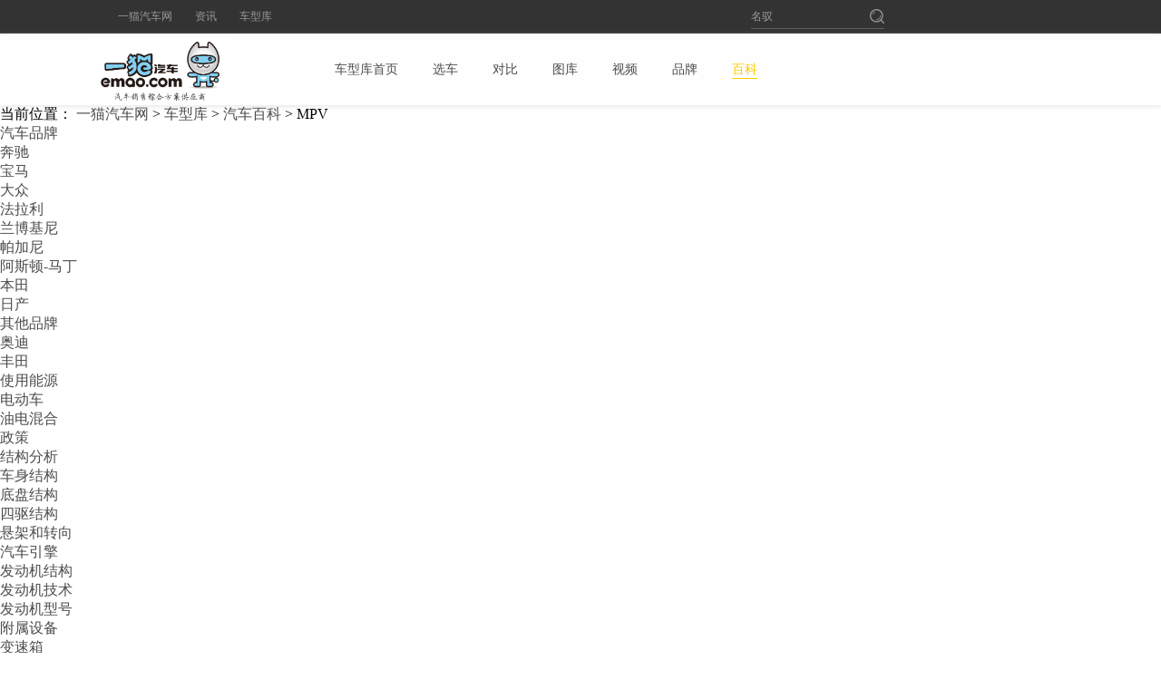

--- FILE ---
content_type: text/html;charset=utf-8
request_url: https://baike.emao.com/view/842.html
body_size: 9926
content:
<!DOCTYPE html>
<html lang="zh-CN">
<head>
<meta http-equiv="Content-Type" content="text/html; charset=utf-8" />
<title>MPV_汽车百科_一猫汽车网</title>
<meta name="description" content="   从源头上讲，MPV是从旅行轿车逐渐演变而来的，它集旅行车宽大乘员空间、轿车的舒适性、和厢式货车的功能于一身，一般为两厢式结构，即多用途车。通俗地说，就是可以坐7-8人的小客车。从严格意义上说，MPV是主要针对家庭用户的车型，那些从商用厢型车改制成的、针对团体顾客的乘用车还不能算做真正的MPV。...">
<meta name="Keywords" content="MPV,汽车百科,汽车知识,汽车术语,一猫汽车网">
<link rel="stylesheet" href="http://s.emao.net/css/baike/main.css?v=1.0">
<link rel="shortcut icon" href="http://s.emao.net/images/favicon.ico" type="image/x-icon" />
<title>一猫百科  首页</title>
</head>

<body>
<!-- top　-->
<!--include_once ROOT_PATH.'/templates/common/header_top.tpl';-->
<!-- top end --> 
<!-- header -->
<style type="text/css">@charset "UTF-8";body,blockquote,button,dd,dl,dt,fieldset,form,h1,h2,h3,h4,h5,h6,hr,input,legend,li,ol,p,pre,td,textarea,th,ul{margin:0;padding:0;font-family:"Microsoft Yahei"}h1,h2,h3,h4,h5,h6,strong{font-weight:400}ol,ul{list-style:outside none none}blockquote,q{quotes:none}blockquote::before,blockquote::after,q::before,q::after{content:none}section,article,aside,header,footer,nav,dialog,figure{display:block}:focus{outline:0 none}address,cite,code,dfn,em,var,i,em{font-style:normal}del{text-decoration:line-through}table{border-collapse:collapse;border-spacing:0;empty-cells:show}input{border:0 none}input[type=submit]{cursor:pointer}button{cursor:pointer}img{border:0 none;vertical-align:top}a{color:#4c4c4c;text-decoration:none}a:hover{text-decoration:none}label{font-weight:400}.clearfix::before,.clearfix::after{content:"";display:table}.clearfix::after{clear:both}.clearfix{}.n-width100{width:100%;font-size:12px;font-family:"microsoft yahei"}.n-width990 .n-width{width:990px;margin:0 auto;font-size:12px;font-family:"microsoft yahei"}.n-width1200 .n-width{width:1200px;margin:0 auto;font-size:12px;font-family:"microsoft yahei"}.n-width1080 .n-width{width:1080px;margin:0 auto;font-size:12px;font-family:"microsoft yahei"}.n-back1{background:#333}.n-back2{background:#fefefe}.n-back3{background:#dedede}.n-fl{float:left}.n-fr{float:right}.n-clear:after{clear:both;display:block;visibility:hidden;height:0;line-height:0;content:""}.n-hide{display:none}.n-header{height:37px}.n-header a{color:#999}.city-location{position:relative;height:35px;line-height:36px;color:#999}.city-location-choose{padding:0 6px 0 4px;cursor:pointer;border:1px solid #333;border-bottom:0}.city-location-cur .city-location-choose{color:#333;z-index:102;position:relative;height:37px;background:#fff;border-color:#dedede}.city-location-choose i{display:inline-block;*display:inline;*zoom:1}.city-location-choose a{margin-right:4px;border-bottom:1px solid #999}.city-location-icon{width:13px;height:15px;background:url(//s.emao.net/common/bulid/pc/static/images/sprite.png) no-repeat -22px 0;position:relative;top:4px;*top:0;*margin-right:2px}.city-location-cur .city-location-icon{background:url(//s.emao.net/common/bulid/pc/static/images/sprite.png) no-repeat -22px -25px}.city-location-point{width:9px;height:5px;background:url(//s.emao.net/common/bulid/pc/static/images/sprite.png) no-repeat -26px -50px;position:relative;top:-2px;*top:-6px}.city-location-cur .city-location-point{background:url(//s.emao.net/common/bulid/pc/static/images/sprite.png) no-repeat -26px -65px}.city-location-cur .city-location-choose a{color:#333}.head-set{line-height:37px;height:37px;position:relative}.head-set-link a{padding:0 14px;float:left;height:13px;line-height:13px;margin-top:12px}.city-more span{display:block;height:11px;border-left:1px solid #4b4b4b;border-right:1px solid #0a0a0a;margin-top:14px;margin-left:6px;float:left}.city-more a{display:block;height:37px;line-height:37px;float:left;margin-left:13px}.city-more a:hover{color:#f3b338}.city-location-box{position:absolute;width:392px;overflow-x:hidden;padding:9px 0 0 16px;*padding-bottom:10px;border:1px solid #dedede;background:#fff;left:0;top:37px;z-index:101;display:none}.city-location-list{width:400px}.city-location-list li{float:left;height:19px;line-height:19px;margin-right:16px;margin-bottom:12px;width:64px}.city-location-list li a{height:100%;padding:4px 6px;white-space:nowrap;color:#333}.city-location-list li a:hover{background:#f3b338;color:#fff}.head-set-login{border-right:1px solid #4b4b4b}.head-set-register{border-left:1px solid #0a0a0a}.head-set-login:hover{color:#f3b338}.head-set-link a:hover{color:#f3b338}.n-position{position:relative}.head-set-name{float:left;padding-right:14px;width:106px}.head-set-name a{display:block;width:100%;text-overflow:ellipsis;overflow:hidden;white-space:nowrap}.head-set-name a:hover{color:#f3b338}.n-search{height:31px;border-bottom:1px solid #606060;position:absolute;right:205px}.n-search form{display:block;height:100%}.n-search input{display:block;float:left;height:20px;line-height:20px;color:#999;position:relative;top:8px;background:#333;padding:0;width:131px;font-size:12px}.n-search .n-search-submit{position:relative;top:10px;width:16px;height:16px;background:url(//s.emao.net/common/bulid/pc/static/images/sprite.png) no-repeat -19px -80px}.n-search-hover{border-bottom:1px solid #fec900}.n-search-hover input{color:#fff}.n-search-hover .n-search-submit{background:url(//s.emao.net/common/bulid/pc/static/images/sprite.png) no-repeat -19px -106px}.head-set i{display:inline-block;*display:inline;*zoom:1}.set-message-icon{width:17px;height:12px;background:url(//s.emao.net/common/bulid/pc/static/images/sprite.png) no-repeat -18px -132px;position:relative;top:1px}.set-handle-icon{width:14px;height:14px;background:url(//s.emao.net/common/bulid/pc/static/images/sprite.png) no-repeat -21px -154px;position:relative;top:1px}.head-set-message,.head-set-handle{position:relative;float:left;width:36px;height:100%}.head-set-message ul,.head-set-handle ul{position:absolute;top:37px;left:0;width:86px;border:1px solid #dedede;background:#fff;z-index:101;left:0;border-top:0;display:none}.head-set-message ul li,.head-set-handle ul li{line-height:30px;height:30px;border-top:1px solid #dedede}.head-set-message ul li a,.head-set-handle ul li a{display:block;height:100%;padding:0 9px;position:relative}.head-set-message ul li a:hover{background:#f3b338;color:#fff}.head-set-message ul li a:hover em{color:#fff}.head-set-handle ul li a:hover{background:#f3b338;color:#fff}.head-set-handle p,.head-set-message p{cursor:pointer;display:block;width:100%;height:37px;position:relative;text-align:center}.head-set-handleCur .set-handle-icon{background:url(//s.emao.net/common/bulid/pc/static/images/sprite.png) #fff no-repeat -21px -178px}.head-set-message .head-set-point{position:absolute;z-index:12;top:10px;right:7px;display:none;width:5px;height:5px;background:url(//s.emao.net/common/bulid/pc/static/images/sprite.png) no-repeat -30px -202px}.head-set-message ul li em{position:absolute;top:1px;right:9px;color:#f3b338}.head-set-messageCur .set-message-icon{background:url(//s.emao.net/common/bulid/pc/static/images/sprite.png) #fff no-repeat -18px -217px}.head-set-handleCur p,.head-set-messageCur p{background:#fff;border:1px solid #dedede;border-bottom:0;z-index:102;height:37px}.n-nav{box-shadow:0 2px 4px #eaeaea}.n-nav,.n-nav-content{height:67px;line-height:67px;overflow:hidden}.n-nav-list dl,.n-nav-list dl dt,.n-nav-listLine{float:left}.n-nav-listLink{padding:8px 0}.n-nav-list dl dt a{display:block;height:100%;line-height:90px;font-size:16px;padding:0 20px;position:relative}.n-nav-list dl dt a:hover{color:#fec900}.n-nav-listLink dd{height:25px;line-height:25px;padding:0 10px;font-size:14px;text-align:center}.n-nav-listLink dd a{padding:1px 0}.n-nav-listLink dd a:hover{color:#fec900;border-bottom:1px solid #fec900}.n-nav-listPic1 i{height:24px;width:24px;background:url(//s.emao.net/common/bulid/pc/static/images/sprite.png) no-repeat -11px -239px;top:8px;left:25px}.n-nav-listPic2 i{height:28px;width:28px;background:url(//s.emao.net/common/bulid/pc/static/images/sprite.png) no-repeat -7px -273px;top:6px;left:32px}.n-nav-listPic3 i{height:20px;width:28px;background:url(//s.emao.net/common/bulid/pc/static/images/sprite.png) no-repeat -7px -311px;top:12px;left:24px}.n-nav-listPic4 i{height:26px;width:26px;background:url(//s.emao.net/common/bulid/pc/static/images/sprite.png) no-repeat -9px -341px;top:7px;left:31px}.n-nav-listLine{height:34px;border-right:1px solid #e7e7e7;margin:15px 10px 0 20px}.n-nav-list i{display:inline-block;*display:inline;*zoom:1;position:absolute}.n-logo{width:111px;margin-right:15px;float:left;display:block;height:100%;background:url(//s.emao.net/common/bulid/pc/static/images/n-logo.png) no-repeat center center}.n-nav-position{background:#fefefe;width:100%}.n-nav-positionCon{position:fixed;top:0;left:0;z-index:100;box-shadow:0 2px 4px #eaeaea}.header-nav{padding-left:30px}.header-nav li{float:left;height:37px;line-height:37px;margin-right:25px}.header-nav li a:hover{color:#fec900;border-bottom:1px solid #fec900}.header-nav li .header-nav-cur{color:#fec900;border-bottom:1px solid #fec900}</style>
<div class="n-width100 n-back1 n-header n-width1080">
    <div class="n-width n-position">
<!--    	<div class="city-location n-fl" id="slide1">-->
<!--    <p class="city-location-choose n-fl">-->
<!--         <i class="city-location-icon"></i>-->
<!--        城市：<a id="location-city" href="//city.emao.com/beijing/"  target="_blank">北京</a>-->
<!--        <i class="city-location-point"></i>-->
<!--    </p>-->
<!--    <div class="city-location-box slideCon"></div>-->
<!--</div>-->
<!--<div class="city-more n-fl">-->
<!--    <span></span>  -->
<!--    <a href="//city.emao.com/"  target="_blank">查看全部城市站</a>-->
<!--</div>-->
    	<div class="header-nav n-fl">
    <ul>
        <li><a id="header-nav-www" href="//www.emao.com"  target="_blank">一猫汽车网</a></li>
        <li><a id="header-nav-news" href="//news.emao.cn/"  target="_blank">资讯</a></li>
        <li><a id="header-nav-auto" href="//auto.emao.com/"  target="_blank">车型库</a></li>
<!--        <li><a  id="header-nav-city" href="//city.emao.com/beijing/"  target="_blank">城市站</a></li>-->
<!--        <li><a id="header-nav-mall" href="//mall.emao.com/city/beijing/" target="_blank">特价车</a></li>-->
    </ul>
</div>
    	<div class="n-search">
    <form method="get" target="_blank" action="//so.emao.com/all/" id="searchForm">
        <input id="searchTxt" type="text" value="名驭" data-default="名驭" class="n-search-text s-inp" name="q" />
        <input type="submit" value="" class="n-search-submit" />
    </form>
</div>
    	<div class="head-set n-fr" id="user_bar_login"></div>
    </div>
</div>
<!-- header end -->
<!-- 车型库二级导航 -->
<style type="text/css">@charset "UTF-8";.n-nav-height{height:79px}.n-nav{box-shadow:0 2px 4px #eaeaea}.n-nav,.n-nav-content{height:79px;line-height:79px}.n-logo{width:222px;margin-right:28px;float:left;display:block;height:78px;background:url(//s.emao.net/car/common/pc/nav/images/n-logo.png) no-repeat 0 0; background-size: 152px}.n-nav ul li{float:left}.n-nav ul li a{font-size:14px;color:#4c4c4c;display:block;padding:0 19px}.n-nav ul li a span{color:#4c4c4c}.n-nav ul li .n-nav-cur a{color:#4c4c4c}.n-nav ul li .n-nav-cur span{color:#fec900;border-bottom:1px solid #fec900;padding:2px 0}.n-nav ul li a:hover{color:#fec900}.n-nav ul li a:hover span{color:#fec900;border-bottom:1px solid #fec900}</style>
<div class="n-width1080 n-nav-height">
    <div class="n-width100 n-back2 n-nav" id="n-nav-fixed">
    <div class="n-width n-nav-content n-clear">
        <a class="n-logo" alt="一猫汽车网" title="一猫汽车网" href="http://www.emao.com/"></a>
        <ul>
            <li>
                <a id="n-nav-new-car" href="http://auto.emao.com/"><span>车型库首页</span></a>
            </li>
            <li>
                <a id="n-nav-new-choose" href="http://auto.emao.com/xuanche-0-0-0-0-0-0-0-0_0-0-1.html"><span>选车</span></a>
            </li>
            <li>
                <a id="n-nav-new-compare" href="http://auto.emao.com/duibi/"><span>对比</span></a>
            </li>
            <li>
                <a id="n-nav-new-pic" href="http://auto.emao.com/pic/"><span>图库</span></a>
            </li>
            <li>
                <a id="n-nav-new-video" href="http://v.emao.com/"><span>视频</span></a>
            </li>
            <li>
                <a id="n-nav-new-brand" href="http://brand.emao.com/"><span>品牌</span></a>
            </li>
            <li>
                <a id="n-nav-new-baike" href="http://baike.emao.com/"><span>百科</span></a>
            </li>
        </ul>
    </div>
</div>

</div>
<script type="text/javascript">function isHref(e){return e==window.location.href}function isNewHost(e){return e+".emao.com"==window.location.host}function getNavNewCur(e){document.getElementById(e).className="n-nav-cur"}function isNewUrl(e){return window.location.pathname.indexOf(e)>0}isNewHost("auto")&&!isHref("//auto.emao.com/")&&getNavNewCur(isNewUrl("duibi")?"n-nav-new-compare":isNewUrl("pic")?"n-nav-new-pic":"n-nav-new-choose"),isHref("//auto.emao.com/")&&getNavNewCur("n-nav-new-car"),isNewHost("v")&&getNavNewCur("n-nav-new-video"),isNewHost("brand")&&getNavNewCur("n-nav-new-brand"),isNewHost("baike")&&getNavNewCur("n-nav-new-baike");</script>
<script type="text/javascript">function navScroll(t){window.onscroll=function(){var e=document.documentElement.scrollTop||document.body.scrollTop;e>=t.targetDomHeight?(t.targetDom.style.position="fixed",t.targetDom.style.top=0,t.targetDom.style.left=0,t.targetDom.style.width="100%",t.targetDom.style.zIndex=20):t.targetDom.removeAttribute("style"),checkId()&&"fixed"==attrStyle(checkId(),"position")&&t.targetDom.removeAttribute("style")}}function checkId(){var t=document.getElementById("page-fixed");return t?t:""}function attrStyle(t,e){return t.attr?t.style[e]:t.currentStyle?t.currentStyle[e]:document.defaultView&&document.defaultView.getComputedStyle?(e=e.replace(/([A-Z])/g,"-$1").toLowerCase(),document.defaultView.getComputedStyle(t,null).getPropertyValue(e)):null}window.onload=function(){var t={targetDom:document.getElementById("n-nav-fixed"),targetDomHeight:document.getElementById("n-nav-fixed").offsetTop};navScroll(t)};</script><!-- 二级导航结束 --><!--bk-site-->
<div class="bk-wrap">
    <div class="bk-site">
        当前位置：
        <a href="http://www.emao.com/">一猫汽车网</a>
        <span>&gt;</span>
        <a href="http://auto.emao.com/">车型库</a>
        <span>&gt;</span>
        <a href="http://baike.emao.com/">汽车百科</a>
        <span>&gt;</span>
        MPV    </div>
</div>
<!--/bk-site end-->
<div class="bk-wrap bk-content">
    <div class="bk-lebar">
<ul>
<li >
    <a href="/1/" class="bk-top-a">汽车品牌</a><i></i>
    <dl class="bk-second-box">
                <dd ><a href="/1/16/">奔驰</a></dd>
            <dd ><a href="/1/17/">宝马</a></dd>
            <dd ><a href="/1/18/">大众</a></dd>
            <dd ><a href="/1/19/">法拉利</a></dd>
            <dd ><a href="/1/20/">兰博基尼</a></dd>
            <dd ><a href="/1/21/">帕加尼</a></dd>
            <dd ><a href="/1/22/">阿斯顿-马丁</a></dd>
            <dd ><a href="/1/23/">本田</a></dd>
            <dd ><a href="/1/24/">日产</a></dd>
            <dd ><a href="/1/25/">其他品牌</a></dd>
            <dd ><a href="/1/74/">奥迪</a></dd>
            <dd ><a href="/1/75/">丰田</a></dd>
        </dl>
</li>
<li >
    <a href="/2/" class="bk-top-a">使用能源</a><i></i>
    <dl class="bk-second-box">
                <dd ><a href="/2/26/">电动车</a></dd>
            <dd ><a href="/2/27/">油电混合</a></dd>
            <dd ><a href="/2/72/">政策</a></dd>
        </dl>
</li>
<li >
    <a href="/3/" class="bk-top-a">结构分析</a><i></i>
    <dl class="bk-second-box">
                <dd ><a href="/3/29/">车身结构</a></dd>
            <dd ><a href="/3/30/">底盘结构</a></dd>
            <dd ><a href="/3/31/">四驱结构</a></dd>
            <dd ><a href="/3/32/">悬架和转向</a></dd>
        </dl>
</li>
<li >
    <a href="/4/" class="bk-top-a">汽车引擎</a><i></i>
    <dl class="bk-second-box">
                <dd ><a href="/4/33/">发动机结构</a></dd>
            <dd ><a href="/4/34/">发动机技术</a></dd>
            <dd ><a href="/4/35/">发动机型号</a></dd>
            <dd ><a href="/4/36/">附属设备</a></dd>
        </dl>
</li>
<li >
    <a href="/5/" class="bk-top-a">变速箱</a><i></i>
    <dl class="bk-second-box">
                <dd ><a href="/5/37/">变速箱</a></dd>
        </dl>
</li>
<li >
    <a href="/6/" class="bk-top-a">轮胎及制动</a><i></i>
    <dl class="bk-second-box">
                <dd ><a href="/6/38/">制动系统</a></dd>
            <dd ><a href="/6/39/">轮胎</a></dd>
            <dd ><a href="/6/40/">轮圈</a></dd>
        </dl>
</li>
<li >
    <a href="/7/" class="bk-top-a">配置参数详解</a><i></i>
    <dl class="bk-second-box">
                <dd ><a href="/7/41/">参数注解-变速箱</a></dd>
            <dd ><a href="/7/42/">参数注解-车轮制动</a></dd>
            <dd ><a href="/7/43/">参数注解-车身</a></dd>
            <dd ><a href="/7/44/">参数注解-底盘转向</a></dd>
            <dd ><a href="/7/45/">参数注解-发动机</a></dd>
            <dd ><a href="/7/46/">参数注解-基本参数</a></dd>
            <dd ><a href="/7/47/">配置详解-安全装备</a></dd>
            <dd ><a href="/7/48/">配置详解-玻璃和后视镜</a></dd>
            <dd ><a href="/7/49/">配置详解-操控配置</a></dd>
            <dd ><a href="/7/50/">配置详解-灯光配置</a></dd>
            <dd ><a href="/7/51/">配置详解-多媒体配置</a></dd>
            <dd ><a href="/7/52/">配置详解-高科技配置</a></dd>
            <dd ><a href="/7/53/">配置详解-空调和冰箱</a></dd>
            <dd ><a href="/7/54/">配置详解-内部配置</a></dd>
            <dd ><a href="/7/55/">配置详解-外部配置</a></dd>
            <dd ><a href="/7/56/">配置详解-座椅配置</a></dd>
            <dd ><a href="/7/73/">电动机</a></dd>
        </dl>
</li>
<li >
    <a href="/8/" class="bk-top-a">汽车护养</a><i></i>
    <dl class="bk-second-box">
                <dd ><a href="/8/57/">维修及保养</a></dd>
            <dd ><a href="/8/58/">汽车美容装饰</a></dd>
        </dl>
</li>
<li >
    <a href="/9/" class="bk-top-a">汽车改装</a><i></i>
    <dl class="bk-second-box">
                <dd ><a href="/9/64/">改装</a></dd>
        </dl>
</li>
<li >
    <a href="/10/" class="bk-top-a">人物介绍</a><i></i>
    <dl class="bk-second-box">
                <dd ><a href="/10/59/">人物信息</a></dd>
        </dl>
</li>
<li >
    <a href="/11/" class="bk-top-a">厂商介绍</a><i></i>
    <dl class="bk-second-box">
                <dd ><a href="/11/60/">厂商技术</a></dd>
            <dd ><a href="/11/61/">轮胎品牌</a></dd>
            <dd ><a href="/11/62/">其他品牌和机构</a></dd>
            <dd ><a href="/11/71/">厂商信息</a></dd>
        </dl>
</li>
<li >
    <a href="/12/" class="bk-top-a">赛事介绍</a><i></i>
    <dl class="bk-second-box">
                <dd ><a href="/12/63/">赛道介绍</a></dd>
            <dd ><a href="/12/69/">赛事信息</a></dd>
        </dl>
</li>
<li >
    <a href="/13/" class="bk-top-a">车展资讯</a><i></i>
    <dl class="bk-second-box">
                <dd ><a href="/13/66/">车展信息</a></dd>
        </dl>
</li>
<li  class="cur">
    <a href="/14/" class="bk-top-a">专业名词</a><i></i>
    <dl class="bk-second-box">
                <dd  class="cur"><a href="/14/67/">专业名词</a></dd>
            <dd ><a href="/14/68/">汽车保险</a></dd>
        </dl>
</li>
</ul>
</div>    <div class="bk-ribar">
    <div class="bk-title">
        <h3>专业名词</h3>
    </div>
    <div class="bk-catalog">
        <div class="bk-cat-hd">
            <i>目录</i>
        </div>
        <div class="bk-cat-box">
                        <div class="bk-cat-list">
                <ul>
                                        <li >
                        <a href="/view/697.html">9G-Tronic</a>
                    </li>
                                        <li >
                        <a href="/view/698.html">ACL主动转向照明系统</a>
                    </li>
                                        <li >
                        <a href="/view/699.html">AH-100</a>
                    </li>
                                        <li >
                        <a href="/view/700.html">AkzoNobe</a>
                    </li>
                                        <li >
                        <a href="/view/701.html">Audi pre sense</a>
                    </li>
                                        <li >
                        <a href="/view/702.html">CAN-BUS</a>
                    </li>
                                        <li >
                        <a href="/view/703.html">carplay</a>
                    </li>
                                        <li >
                        <a href="/view/704.html">CUV</a>
                    </li>
                                    </ul>
            </div>
                        <div class="bk-cat-list">
                <ul>
                                        <li >
                        <a href="/view/705.html">CVT8</a>
                    </li>
                                        <li >
                        <a href="/view/706.html">DQ500变速箱</a>
                    </li>
                                        <li >
                        <a href="/view/707.html">Edonis</a>
                    </li>
                                        <li >
                        <a href="/view/708.html">eSkin2</a>
                    </li>
                                        <li >
                        <a href="/view/709.html">Fisker</a>
                    </li>
                                        <li >
                        <a href="/view/710.html">idas</a>
                    </li>
                                        <li >
                        <a href="/view/711.html">KERS</a>
                    </li>
                                        <li >
                        <a href="/view/712.html">Marussia</a>
                    </li>
                                    </ul>
            </div>
                        <div class="bk-cat-list">
                <ul>
                                        <li >
                        <a href="/view/713.html">MASR</a>
                    </li>
                                        <li >
                        <a href="/view/714.html">Melkus</a>
                    </li>
                                        <li >
                        <a href="/view/715.html">MSR发动机阻力距控制</a>
                    </li>
                                        <li >
                        <a href="/view/716.html">mySPIN</a>
                    </li>
                                        <li >
                        <a href="/view/717.html">Noble</a>
                    </li>
                                        <li >
                        <a href="/view/718.html">NVH</a>
                    </li>
                                        <li >
                        <a href="/view/719.html">PTC陶瓷辅助加热</a>
                    </li>
                                        <li >
                        <a href="/view/720.html">PZEV</a>
                    </li>
                                    </ul>
            </div>
                        <div class="bk-cat-list">
                <ul>
                                        <li >
                        <a href="/view/721.html">RNS810</a>
                    </li>
                                        <li >
                        <a href="/view/722.html">RNS850</a>
                    </li>
                                        <li >
                        <a href="/view/723.html">TMC</a>
                    </li>
                                        <li >
                        <a href="/view/724.html">阿特金森循环</a>
                    </li>
                                        <li >
                        <a href="/view/725.html">充电桩</a>
                    </li>
                                        <li >
                        <a href="/view/726.html">串联式混合动力</a>
                    </li>
                                        <li >
                        <a href="/view/727.html">大贸车</a>
                    </li>
                                        <li >
                        <a href="/view/728.html">电动涡轮</a>
                    </li>
                                    </ul>
            </div>
                        <div class="bk-cat-list">
                <ul>
                                        <li >
                        <a href="/view/729.html">电控涡轮增压器</a>
                    </li>
                                        <li >
                        <a href="/view/730.html">负极搭铁</a>
                    </li>
                                        <li >
                        <a href="/view/731.html">功率</a>
                    </li>
                                        <li >
                        <a href="/view/732.html">购置税</a>
                    </li>
                                        <li >
                        <a href="/view/733.html">黄标车</a>
                    </li>
                                        <li >
                        <a href="/view/734.html">惠民补贴</a>
                    </li>
                                        <li >
                        <a href="/view/735.html">激光大灯</a>
                    </li>
                                        <li >
                        <a href="/view/736.html">激光雾灯</a>
                    </li>
                                    </ul>
            </div>
                        <div class="bk-cat-list">
                <ul>
                                        <li >
                        <a href="/view/737.html">交叉轴</a>
                    </li>
                                        <li >
                        <a href="/view/738.html">节能减税</a>
                    </li>
                                        <li >
                        <a href="/view/739.html">抗拉强度</a>
                    </li>
                                        <li >
                        <a href="/view/740.html">锂空气电池</a>
                    </li>
                                        <li >
                        <a href="/view/741.html">轮上功率</a>
                    </li>
                                        <li >
                        <a href="/view/742.html">铝空气电池</a>
                    </li>
                                        <li >
                        <a href="/view/744.html">美规车</a>
                    </li>
                                        <li >
                        <a href="/view/745.html">钠硫电池</a>
                    </li>
                                    </ul>
            </div>
                        <div class="bk-cat-list">
                <ul>
                                        <li >
                        <a href="/view/746.html">扭矩</a>
                    </li>
                                        <li >
                        <a href="/view/747.html">汽车消费税</a>
                    </li>
                                        <li >
                        <a href="/view/748.html">轻量化</a>
                    </li>
                                        <li >
                        <a href="/view/749.html">屈服强度</a>
                    </li>
                                        <li >
                        <a href="/view/750.html">全尺寸油泥模型</a>
                    </li>
                                        <li >
                        <a href="/view/751.html">热力学风洞</a>
                    </li>
                                        <li >
                        <a href="/view/752.html">闪光器</a>
                    </li>
                                        <li >
                        <a href="/view/753.html">生物燃料</a>
                    </li>
                                    </ul>
            </div>
                        <div class="bk-cat-list">
                <ul>
                                        <li >
                        <a href="/view/754.html">胎面花纹</a>
                    </li>
                                        <li >
                        <a href="/view/755.html">套牌</a>
                    </li>
                                        <li >
                        <a href="/view/756.html">推头</a>
                    </li>
                                        <li >
                        <a href="/view/757.html">小贸车</a>
                    </li>
                                        <li >
                        <a href="/view/758.html">锌空气电池</a>
                    </li>
                                        <li >
                        <a href="/view/759.html">延伸率</a>
                    </li>
                                        <li >
                        <a href="/view/760.html">乙醇汽油</a>
                    </li>
                                        <li >
                        <a href="/view/761.html">中国新能源汽车定义</a>
                    </li>
                                    </ul>
            </div>
                        <div class="bk-cat-list">
                <ul>
                                        <li >
                        <a href="/view/762.html">综合经销商</a>
                    </li>
                                        <li >
                        <a href="/view/816.html">平行进口</a>
                    </li>
                                        <li >
                        <a href="/view/819.html">惠民补贴</a>
                    </li>
                                        <li >
                        <a href="/view/821.html">平行进口车</a>
                    </li>
                                        <li >
                        <a href="/view/835.html">自动驾驶汽车</a>
                    </li>
                                        <li >
                        <a href="/view/836.html">透明工厂</a>
                    </li>
                                        <li >
                        <a href="/view/840.html">车道保持辅助系统</a>
                    </li>
                                        <li  class="cur">
                        <a href="/view/842.html">MPV</a>
                    </li>
                                    </ul>
            </div>
                        <div class="bk-cat-list">
                <ul>
                                        <li >
                        <a href="/view/845.html">蓝驱</a>
                    </li>
                                        <li >
                        <a href="/view/846.html">大众MEB平台</a>
                    </li>
                                        <li >
                        <a href="/view/847.html">高级驾驶辅助系统</a>
                    </li>
                                        <li >
                        <a href="/view/848.html">自适应大灯</a>
                    </li>
                                        <li >
                        <a href="/view/849.html">奔驰MFA平台</a>
                    </li>
                                        <li >
                        <a href="/view/855.html">插电式混合动力</a>
                    </li>
                                        <li >
                        <a href="/view/858.html">汽车灯语</a>
                    </li>
                                        <li >
                        <a href="/view/868.html">陶瓷刹车盘</a>
                    </li>
                                    </ul>
            </div>
                        <div class="bk-cat-list">
                <ul>
                                        <li >
                        <a href="/view/871.html">ALPINE(阿尔派)</a>
                    </li>
                                        <li >
                        <a href="/view/876.html">互联网汽车</a>
                    </li>
                                        <li >
                        <a href="/view/877.html">汽车后市场</a>
                    </li>
                                        <li >
                        <a href="/view/938.html">节能惠民补贴</a>
                    </li>
                                        <li >
                        <a href="/view/976.html">轮胎速度等级</a>
                    </li>
                                        <li >
                        <a href="/view/1009.html">HOV车道</a>
                    </li>
                                        <li >
                        <a href="/view/1024.html">最大涉水深度</a>
                    </li>
                                        <li >
                        <a href="/view/1047.html">大灯光源种类</a>
                    </li>
                                    </ul>
            </div>
                        <div class="bk-cat-list">
                <ul>
                                        <li >
                        <a href="/view/1048.html">空气净化器</a>
                    </li>
                                        <li >
                        <a href="/view/1052.html">远光灯</a>
                    </li>
                                        <li >
                        <a href="/view/1063.html">汽车仪表盘</a>
                    </li>
                                        <li >
                        <a href="/view/1067.html">前雷达</a>
                    </li>
                                        <li >
                        <a href="/view/1068.html">后倒车雷达</a>
                    </li>
                                        <li >
                        <a href="/view/1075.html">胎压监测装置</a>
                    </li>
                                        <li >
                        <a href="/view/1077.html">SH-AWD</a>
                    </li>
                                        <li >
                        <a href="/view/1082.html">电吸门</a>
                    </li>
                                    </ul>
            </div>
                        <div class="bk-cat-list">
                <ul>
                                        <li >
                        <a href="/view/1086.html">ETC</a>
                    </li>
                                        <li >
                        <a href="/view/1092.html">小型SUV</a>
                    </li>
                                        <li >
                        <a href="/view/1093.html">微卡</a>
                    </li>
                                        <li >
                        <a href="/view/1094.html">前排座椅通风</a>
                    </li>
                                        <li >
                        <a href="/view/1095.html">外后视镜加热</a>
                    </li>
                                        <li >
                        <a href="/view/1096.html">第三排座椅可折叠/可拆卸</a>
                    </li>
                                        <li >
                        <a href="/view/1097.html">汽车天窗</a>
                    </li>
                                        <li >
                        <a href="/view/1098.html">后排座椅通风</a>
                    </li>
                                    </ul>
            </div>
                        <div class="bk-cat-list">
                <ul>
                                        <li >
                        <a href="/view/1099.html">前排座椅按摩</a>
                    </li>
                                        <li >
                        <a href="/view/1100.html">副驾驶位电动调节</a>
                    </li>
                                        <li >
                        <a href="/view/1101.html">盲驾</a>
                    </li>
                                        <li >
                        <a href="/view/1108.html">最高车速</a>
                    </li>
                                        <li >
                        <a href="/view/1109.html">实测油耗</a>
                    </li>
                                        <li >
                        <a href="/view/1111.html">发动机启停技术</a>
                    </li>
                                        <li >
                        <a href="/view/1112.html">自适应巡航系统</a>
                    </li>
                                        <li >
                        <a href="/view/1113.html">车道偏离预警系统</a>
                    </li>
                                    </ul>
            </div>
                        <div class="bk-cat-list">
                <ul>
                                        <li >
                        <a href="/view/1120.html">大灯高度可调</a>
                    </li>
                                        <li >
                        <a href="/view/1121.html">车船使用税</a>
                    </li>
                                        <li >
                        <a href="/view/1122.html">停产在售</a>
                    </li>
                                        <li >
                        <a href="/view/1123.html">汽车三包</a>
                    </li>
                                        <li >
                        <a href="/view/1124.html">新能源汽车</a>
                    </li>
                                        <li >
                        <a href="/view/1125.html">车辆购置税</a>
                    </li>
                                        <li >
                        <a href="/view/1126.html">验车</a>
                    </li>
                                        <li >
                        <a href="/view/1127.html">沃德十佳发动机</a>
                    </li>
                                    </ul>
            </div>
                        <div class="bk-cat-list">
                <ul>
                                        <li >
                        <a href="/view/1131.html">水喷射系统</a>
                    </li>
                                        <li >
                        <a href="/view/1132.html">纯电动</a>
                    </li>
                                        <li >
                        <a href="/view/1133.html">工商验证</a>
                    </li>
                                        <li >
                        <a href="/view/1134.html">套牌车</a>
                    </li>
                                        <li >
                        <a href="/view/1140.html">Alcantara</a>
                    </li>
                                        <li >
                        <a href="/view/1144.html">最高车速</a>
                    </li>
                                        <li >
                        <a href="/view/1145.html">动平衡</a>
                    </li>
                                    </ul>
            </div>
                    </div>
    </div>
    <a href="javascript:;" class="bk-toggle-btn">
        <i>点击展开</i><span class="bk-arrow-box"><span class="pre-1"></span><span class="pre-2"></span></span>
    </a>
         <div class="bk-title bk-title-1">
        <h3>MPV</h3>
    </div>
    <div class="bk-info-con">
     <p>
	&nbsp; &nbsp; &nbsp; 从源头上讲，MPV是从旅行轿车逐渐演变而来的，它集旅行车宽大乘员空间、轿车的舒适性、和厢式货车的功能于一身，一般为两厢式结构，即多用途车。通俗地说，就是可以坐7-8人的小客车。从严格意义上说，MPV是主要针对家庭用户的车型，那些从商用厢型车改制成的、针对团体顾客的乘用车还不能算做真正的MPV。MPV的空间要比同排量的轿车相对大些，也存在着尺寸规格之分，但不像轿车那么细。
</p>
<p>
	<br />
</p>
<p style="text-align:center;">
	<img src="http://img.emao.net/baike/nd/hp/ilgo.jpg" alt="" /> 
</p>
<p>
	<br />
</p>
&nbsp; &nbsp; &nbsp; 智研数据研究中心，随着家庭结构的变化以及油价的提升，MPV类多功能车成为一种全新的汽车家庭式消费。这种家庭式消费的增多，必将大大加速MPV进入家庭用车市场，家庭购车成为MPV市场的购车新焦点。<br />
<br />
&nbsp; &nbsp; &nbsp; <strong>分类</strong><br />
&nbsp; &nbsp; &nbsp;&nbsp;MPV的分类方法可以有很多种，比如，从用途上可以分为家用MPV和商用MPV；而按照座位数划分，可以分为5人座MPV、7人座MPV，如日产帅客和风行菱智，还有类似阁瑞斯那样的多人座MPV；从开发平台上看，有些MPV是轿车平台的产物，有些则是轻型客车的衍生品。<br />
<br />
&nbsp; &nbsp; &nbsp; <strong>结构基础</strong><br />
&nbsp; &nbsp; &nbsp;&nbsp;一般采轿车底盘，因而它具有接近轿车的舒适感受。其发动机的装置打破了单厢面包车的发动机都装在车厢内这个特点，而将发动机横置装在车头内，因而可以缓冲来自前方的碰撞从而提高前排乘员的安全。<br />
<br />
&nbsp; &nbsp; &nbsp; MPV的单厢式车身设计<br />
<br />
&nbsp; &nbsp; &nbsp;&nbsp;车厢内可以布置下8个人的座位，还有一定的行李空间，所以非常适合一家人外出长途旅行。车厢内的座椅布置灵活，可全部折叠放倒或部分折叠，像菱智1.6L的座椅就有9种组合方式，这无疑给人们提供了更大的便利和载货空间，可以为假日外出购物服务。MPV的车身设计还融入了低风阻流线型的赛车风格，因而具有赛车的享受，叫人兴奋不已的子弹头外观更让人感到无比的刺激。<br />    </div>
         </div>
</div>
<style type="text/css">@charset "UTF-8";.n-width100{min-width:1080px}.n-footer-link2{height:54px;line-height:54px;text-align:center;border-bottom:1px solid #282828}.n-footer-link2 li{display:inline;padding:0 46px;border-left:1px solid #282828;border-right:1px solid #3b3b3b}.n-footer-link2 li a{color:#999}.n-footer-link2 li a:hover{color:#f0f0f0}.n-footer-link2 .no-left-border{border-left:0}.n-footer-link2 .no-right-border{border-right:0}.n-record{height:46px;line-height:46px;text-align:center;border-top:1px solid #3b3b3b;color:#838383}.n-record a{color:#838383}.n-record a:hover{color:#f0f0f0}.n-record-site{margin-left:15px}.n-record-num{margin-left:6px;padding:5px 0}.n-record-num i{width:18px;height:20px;display:inline-block;*display:inline;*zoom:1;background:url(//s.emao.net/common/bulid/pc/static/images/sprite.png) no-repeat -17px -415px;margin-left:6px;position:relative;top:5px}</style>
<div class="n-width100 n-back1 n-footer-link2">
    <ul>
        <li class="no-left-border">
           <a href="//www.emao.com/about/index.html"  target="_blank">了解一猫</a>
        </li>
        <li>
           <a href="//www.emao.com/about/lianxi.html"  target="_blank">联系我们</a>
        </li>
        <li>
           <a href="//www.emao.com/about/zhaopin/index.html" target="_blank">加入喵星球</a>
        </li>
        <li>
           <a href="//www.emao.com/about/sitemap.html"  target="_blank">网站地图</a>
        </li>
        <li>
           <a href="//www.emao.com/about/fankui.html"  target="_blank">用户反馈</a>
        </li>
        <li>
           <a href="//app.emao.com/"  target="_blank">一猫App</a>
        </li>
<!--        <li class="no-right-border">-->
<!--           <a href="//weibo.com/p/1006065387056321"  target="_blank">关注我们</a>-->
<!--        </li>-->
    </ul>
</div>


<div class="n-width100 n-back1 n-record">
    <span>版权所有：一猫汽车科技有限公司 </span>
    <span class="n-record-site">电话：010-62692883　© 2017 www.emao.com </span>
    <a href="https://beian.miit.gov.cn/"  target="_blank">京ICP证150082号 京ICP备14010468号</a>
    <a class="n-record-num" target="_blank" href="//www.beian.gov.cn/portal/registerSystemInfo?recordcode=11010802020186">公网安备 11010802020186号<i></i></a>
</div><script type="text/javascript" src="http://s.emao.net/car/common/pc/js/jquery-1.11.3.min.js"></script>
<script type="text/javascript" src="http://s.emao.net/car/common/pc/js/jquery.cookie.js"></script>
<script src="http://s.emao.net/js/baike/tab.js"></script>
<script type="text/javascript" src="http://s.emao.net/common/bulid/pc/header/js/header-logic.js"></script>
<script type="text/javascript" src="http://s.emao.net/common/bulid/pc/statistics/statistics.js"></script>
<script type="text/javascript" src="http://s.emao.net/car/common/pc/toolbar/js/toolbar.js"></script>
<script src="http://s.emao.net/js/baike/main.js"></script>
</body>
<!--[if lte IE 6]>
<script src="http://s.emao.net/js/DD_belatedPNG_0.0.8a.js" type="text/javascript"></script>
<script type="text/javascript">
    DD_belatedPNG.fix('div, ul, li, a, img, button, i, em');
</script>
<![endif]-->
</html>
<script>
function foldSubCategory(obj)
{
	jQuery(obj).next("ol").toggle();
}
</script>
<style>
	.cyclopedia-info-con em{ font-style: italic;}
	.cyclopedia-info-con strong{ font-weight:bold}
</style>